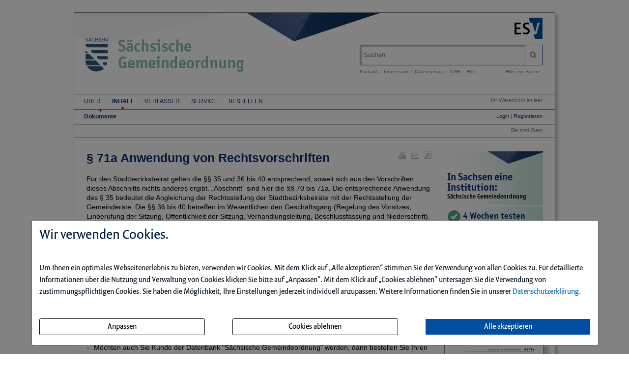

--- FILE ---
content_type: text/html; charset=iso-8859-1
request_url: https://saechsische-gemeindeordnung.de/ce/71a-anwendung-von-rechtsvorschriften/detail.html
body_size: 6506
content:
<!DOCTYPE html>
<html>
<head>
    <meta charset="iso-8859-1">
    <title>&sect; 71a Anwendung von Rechtsvorschriften</title>
    <meta name="viewport" content="width=device-width">
    <meta name="description" content="">
    <meta name="keywords" content="Anwendung, Rechtsvorschriften">
    <meta name="naws_abk" content="gofs">
    <meta name="app_env" content="prod">
                    <link rel="icon" href="/img/gofs/favicon.gif" type="image/gif"/>
        <link rel="stylesheet" type="text/css" href="https://saechsische-gemeindeordnung.de/naws-theme-assets/esv5/css/screen.css">
    <link rel="stylesheet" type="text/css" href="https://saechsische-gemeindeordnung.de/naws-theme-assets/esv5/css/jquery/jquery.ui.all.css">
    <link rel="stylesheet" type="text/css" href="https://saechsische-gemeindeordnung.de/naws-theme-assets/esv5/css/slick/slick.css">
    <link rel="stylesheet" type="text/css" href="https://saechsische-gemeindeordnung.de/css/esv5/gofs.css">
        
    <script src="https://saechsische-gemeindeordnung.de/naws-theme-assets/esv5/js/captchaData.js"></script>
    <script src="/.tmpl/.naws/jquery.min.js"></script>
    <script src="https://saechsische-gemeindeordnung.de/naws-theme-assets/esv5/js/jquery/jquery.tablesorter.min.js"></script>
    <script src="https://saechsische-gemeindeordnung.de/naws-theme-assets/esv5/js/jquery/jquery-ui.js"></script>
        <script src="https://saechsische-gemeindeordnung.de/naws-theme-assets/esv5/js/jquery/jquery.metadata.js"></script>
    <script src="https://saechsische-gemeindeordnung.de/naws-theme-assets/esv5/js/slick/slick.js"></script>
    <script src="https://saechsische-gemeindeordnung.de/naws-theme-assets/esv5/js/marcopolo/jquery.marcopolo.min.js"></script>
    <!-- Matomo -->
<script>
    var _paq = window._paq = window._paq || [];
    /* tracker methods like "setCustomDimension" should be called before "trackPageView" */
    _paq.push(["setExcludedQueryParams", ["_sid"]]);
    _paq.push(['trackPageView']);
    _paq.push(['enableLinkTracking']);
    (function() {
    var u="//stats.esv-digital.de/";
    _paq.push(['setTrackerUrl', u+'matomo.php']);
    _paq.push(['setSiteId', '23']);
    var d=document, g=d.createElement('script'), s=d.getElementsByTagName('script')[0];
    g.async=true; g.src=u+'matomo.js'; s.parentNode.insertBefore(g,s);
})();
</script>
<!-- End Matomo Code -->
</head>
<body class="docid-detail">
<div class="wrapper">
        <div class="inhalt">

                <div>
            <div class="partner-logo"></div>            <div class="esv-header">
                                    <a href="http://www.ESV.info" target="_blank"><img src="/naws-theme-assets/esv5/img/esv-logo.png"/></a>                
            </div>
        </div>
                                
        <div class="product-header">
        <div class="left">
    <div class="product-name" >
        <a href="/inhalt.html">S&auml;chsische <br>Gemeindeordnung</a>
    </div>

</div>            <div class="right">
                <form action="/suche.html" accept-charset="UTF-8">
    <div class="search-bar">
        <div class="search-bar-shadow">
            <input id="search-field" placeholder="Suchen" type="text" value='' name="q" />
        </div>
        <input type="submit" class="search-icon search-icon-image" value="" title="Suchen"/>
    </div>
</form>                                    <ul class="navigation quick-navi">
    <li>
        <a href="https://saechsische-gemeindeordnung.de/kontakt.html">Kontakt</a>    </li>
    <li class="pipe">
        |
    </li>

    <li>
        <a href="https://saechsische-gemeindeordnung.de/impressum.html">Impressum</a>    </li>
    <li class="pipe">
        |
    </li>
    <li>
        <a href="http://datenschutzbestimmungen.esv.info/" target="_blank">Datenschutz</a>    </li>
    <li class="pipe">
        |
    </li>
    <li>
        <a href="http://kundenagb.esv.info/" target="_blank">AGB</a>    </li>
    <li class="pipe">
        |
    </li>
    <li>
        <a href="https://saechsische-gemeindeordnung.de/faq.html">Hilfe</a>    </li>

</ul>                                <span class="help"><a href="/hilfe-zur-suche.html">Hilfe zur Suche</a></span>
            </div>
        </div>

        <div>
            <div class="main-navi">

                <div class="deco-line"></div>

                <div class="right">
                    <div class="warenkorb"><span>    Ihr Warenkorb ist leer
</span></div>
                    <div class="anmelden"><div id="sidelogin">
    <span class="right">
                    <a href="https://saechsische-gemeindeordnung.de/login.html">Login</a> | <a href="https://www.myesv.info" target="_blank">Registrieren</a>            </span>
</div>

<div id="logininfobox">
    <span>Sie sind Gast</span>
</div>
</div>
                    <div class="user-status"></div>
                </div>

                <div class="left">
                    <nav>
                        <div class="navi1"><ul class="navigation">
    <li>
        <a href="/kurzportraet.html#">&Uuml;ber</a>
        <ul>
            <li>
                <a href="/kurzportraet.html">Kurzportr&auml;t</a>
            </li>
        </ul>
    </li>
    <li class="active">
        <a href="/inhalt.html">Inhalt</a>
        <ul>
            <li class="active">
                <a href="/dokumente.html">Dokumente</a>
            </li>
        </ul>
    </li>
    <li>
        <a href="/autoren.html">Verfasser</a>
    </li>
    <li>
        <a href="/faq.html#">Service</a>
        <ul>
            <li>
                <a href="/faq.html">Benutzerhinweise</a>
            </li>
            <li>
                <a href="/subscribe.html">Infodienst</a>
            </li>
        </ul>
    </li>
    <li>
        <a href="/bestellen.html" target="_blank">Bestellen</a>
    </li>
</ul></div>
                        <div class="navi2"><ul class="navigation">
    <li class="active">
        <a href="/dokumente.html">Dokumente</a>
    </li>
</ul></div>
                        <div class="navi3"></div>
                    </nav>
                </div>

                <div class="navi-shadow clearfix"></div>

            </div>
        </div>

        <div class="content-sidebar-wrapper clearfix">

            <div class="right side-bar">
                <section>

    <aside class="sidebar-module-extended-adstart">

        <div class="header">
            <p>In Sachsen eine Institution:</p>
            <h3>S&auml;chsische Gemeindeordnung</h3>
        </div>

        <a href="http://www.saechsische-gemeindeordnung.de/info/catalog?db-test" target="_new">
            <div class="element">
                <div class="icon-test icon">&nbsp;</div>
                <div class="topic-content">
                    <h4>4 Wochen testen</h4>
                    <p>gratis und unverbindlich</p>
                </div>
            </div>
        </a>

        <a href="http://www.saechsische-gemeindeordnung.de/info/" target="_new">
            <div class="element">
                <div class="icon-info icon">&nbsp;</div>
                <div class="topic-content">
                    <h4>Mehr &uuml;ber ...</h4>
                    <p>Was bietet die Datenbank?</p>
                </div>
            </div>
        </a>

        <a href="https://www.esv.info/978-3-503-20924-8" target="_new">
            <div class="element">
                <div class="icon-buy icon">&nbsp;</div>
                <div class="topic-content">
                    <h4>Jetzt bestellen</h4>
                </div>
            </div>
        </a>

        <div class="element">
            <div class="icon-nl icon">&nbsp;</div>
            <div class="topic-content">
                <h4>Infodienst &hellip;</h4>
                <form action="/subscribe.html" class="nl-form">
                    <fieldset class="modul-fieldset">
                        <input type="email" placeholder="Ihre E-Mail-Adresse" name="email" required/>
                        <input class="button" id="submit" type="submit" value="Anmelden"/>
                    </fieldset>
                </form>
            </div>
        </div>

    </aside>
</section>
                                <aside>
        <div class="product-cover">
            
            
            
                        
                                <a href="https://saechsische-gemeindeordnung.de/login.html" title="Login f&uuml;r den Download erforderlich">                <img src="//media.esv.info/thumbnail/ce/120420/200.png"
                     alt="Dokument &sect; 71a Anwendung von Rechtsvorschriften"/>
            </a>                                <br/>
                <a href="https://saechsische-gemeindeordnung.de/login.html" title="Login f&uuml;r den Download erforderlich">                    <span>&#x25BA; Dieses Dokument downloaden</span>
                </a>
                    </div>
    </aside>
<aside class="side-bar-module">
    <header>
        <h1>Sächsische Gemeindeordnung</h1>
    </header>
    <p>
       ist ein Angebot des
    </p>
    <a href="http://esv.info"> <img style="width:150px;margin-top:10px;" alt="Erich Schmidt Verlag GmbH & Co. KG" title="Erich Schmidt Verlag GmbH & Co. KG" src="//www.esv.info/img/logo/esv_logo_gross.gif"/> </a></aside><aside class="side-bar-module">
    <a href="https://www.instagram.com/erich.schmidt.verlag/" target="_blank"><img class="social-media-icon" src="https://saechsische-gemeindeordnung.de/naws-theme-assets/esv5/img/instagram_logo.png" title="Instagram" alt="Instagram" /></a>    <a href="https://www.linkedin.com/company/erich-schmidt-verlag-gmbh-&-co-kg/" target="_blank"><img class="social-media-icon" src="https://saechsische-gemeindeordnung.de/naws-theme-assets/esv5/img/linkedIn_logo.png" title="LinkedIn" alt="LinkedIn" /></a>    <a href="http://www.ESV.info/twitter.html" target="_blank"><img class="social-media-icon" src="https://saechsische-gemeindeordnung.de/naws-theme-assets/esv5/img/x_logo.png" title="X" alt="X" /></a>    <a href="https://www.xing.com/pages/erichschmidtverlaggmbh-co-kg/" target="_blank"><img class="social-media-icon" src="https://saechsische-gemeindeordnung.de/naws-theme-assets/esv5/img/xing_logo.png" title="Xing" alt="Xing" /></a>    <a href="https://www.youtube.com/channel/UCfv3bFK7S0EF4_6jrO0wy6w" target="_blank"><img class="social-media-icon" src="https://saechsische-gemeindeordnung.de/naws-theme-assets/esv5/img/youtube_logo.png" title="YouTube" alt="YouTube" /></a></aside>
            </div>

            <div class="left content">
                
    <ul class="detail-toolbar">
    <li>
        <a href="https://saechsische-gemeindeordnung.de/kontakt.html" rel="nofollow">            <img src="/naws-theme-assets/esv5/img/detail_kontakt.gif" alt="Schreiben Sie uns!" title="Schreiben Sie uns!" />
        </a>    </li>
    <li>
        <a href="https://saechsische-gemeindeordnung.de/_lp/L2NlLzcxYS1hbndlbmR1bmctdm9uLXJlY2h0c3ZvcnNjaHJpZnRlbi9kZXRhaWwuaHRtbA/empfehlen.html" rel="nofollow">            <img src="/naws-theme-assets/esv5/img/detail_empfehlen.gif" alt="Seite empfehlen" title="Seite empfehlen"/>
        </a>    </li>
    <li>
        <a href="https://saechsische-gemeindeordnung.de/_print/1/ce/71a-anwendung-von-rechtsvorschriften/detail.html" target="_blank" rel="nofollow">            <img src="/naws-theme-assets/esv5/img/detail_print.gif"  alt="Druckansicht" title="Druckansicht" />
        </a>    </li>
    </ul>

<h1
    >&sect; 71a Anwendung von Rechtsvorschriften
</h1>







<p class="detail">
    F&uuml;r den Stadtbezirksbeirat gelten die &sect;&sect; 35 und 36 bis 40 entsprechend, soweit sich aus den Vorschriften dieses Abschnitts nichts anderes ergibt. &bdquo;Abschnitt&ldquo; sind hier die &sect;&sect; 70 bis 71a. Die entsprechende Anwendung des &sect; 35 bedeutet die Angleichung der Rechtsstellung der Stadtbezirksbeir&auml;te mit der Rechtsstellung der Gemeinder&auml;te. Die &sect;&sect; 36 bis 40 betreffen im Wesentlichen den Gesch&auml;ftsgang (Regelung des Vorsitzes, Einberufung der Sitzung, &Ouml;ffentlichkeit der Sitzung, Verhandlungsleitung, Beschlussfassung und Niederschrift). Die Hauptsatzung kann Weiteres bestimmen.
  </p>

    
    <span class="supply-number">Lieferung: 02/24</span>




<section class="smartlink">
    <header>
        <strong>Zitieren Sie diesen Artikel</strong>
    </header>
    <div>mit Smartlink: <a href="/gofs_g_0071a" rel="nofollow">https://saechsische-gemeindeordnung.de/gofs_g_0071a</a></div>
</section>






	                                        <br/>
    <section>
        <header>
            <h2>Ihr Zugang zur Datenbank &quot;Sächsische Gemeindeordnung&quot;</h2>
        </header>
        <ul class="esv-list">
            <li>Sie sind bereits Kunde der Datenbank <span class="siteTitle">&quot;Sächsische Gemeindeordnung&quot;</span> dann melden Sie sich bitte im <strong><a href="https://saechsische-gemeindeordnung.de/login.html">Kundenlogin</a></strong> an.</li>
            <li>M&ouml;chten auch Sie Kunde der Datenbank <span class="siteTitle">&quot;Sächsische Gemeindeordnung&quot;</span> werden, dann bestellen Sie Ihren <strong><a href="https://saechsische-gemeindeordnung.de/bestellen.html">Zugang</a></strong> noch heute.</li>
                    </ul>
    </section>
                
<section>
    <a name="kaufen"></a>
    <header><h2>Dieses Dokument einzeln kaufen</h2></header>
    <div>
        <ul class="esv-list">
            <li>schnell informieren: downloaden und lesen</li>
            <li>auf Wissen vertrauen: gepr&uuml;fte Fachinformation als PDF</li>
            <li>bequem zahlen: Zahlung gegen Rechnung, durch Bankeinzug oder per Kreditkarte</li>
        </ul>
    </div>

    <div class="to-cart">
        <form action="/warenkorb.html" method="post" class="form" >
            <button class="esv-button-cart" type="submit">In den Warenkorb</button>
            <input type="hidden" name="action" value="add" />
            <input type="hidden" name="identifier" value="Esv_Shopping_Article_DteKommentar-120420" />
            <input type="hidden" name="_lp" value="L2NlLzcxYS1hbndlbmR1bmctdm9uLXJlY2h0c3ZvcnNjaHJpZnRlbi9kZXRhaWwuaHRtbA==" />
        </form>
        <div class="to-cart-info">
            <span>PDF | 2 Seiten</span>
            <br/>
            <span class="price">&euro;&nbsp;5,56<sup>*</sup></span>
            <br/>
            <span class="mwst"><sup>* </sup> inkl. gesetzlicher MwSt.</span>
        </div>
    </div>
</section>

    
                <div class="clearfix"></div>
            </div>

            <div class="footer-links">
                <ul class="navigation footer-navi">
    <li>
        <a href="https://saechsische-gemeindeordnung.de/kontakt.html">Kontakt</a>    </li>
    <li class="pipe">
        |
    </li>

    <li>
        <a href="https://saechsische-gemeindeordnung.de/impressum.html">Impressum</a>    </li>
    <li class="pipe">
        |
    </li>
    <li>
        <a href="https://datenschutzbestimmungen.esv.info/?domain=saechsische-gemeindeordnung.de" target="_blank">Datenschutz</a>    </li>
    <li class="pipe">
        |
    </li>
    <li>
        <a class="show-cookie-settings" href="javascript: ">Cookie-Einstellung</a>
    </li>
    <li class="pipe">
        |
    </li>
    <li>
        <a href="http://kundenagb.esv.info" target="_blank">AGB</a>    </li>
    <li class="pipe">
        |
    </li>
    <li>
        <a href="https://saechsische-gemeindeordnung.de/faq.html">Hilfe</a>    </li>
</ul>
            </div>

            <div class="page-footer">
                <footer>
    <p>
        Die Nutzung f&uuml;r das Text und Data Mining ist ausschlie&szlig;lich dem Erich Schmidt Verlag GmbH &amp; Co. KG vorbehalten. Der Verlag untersagt eine Vervielf&auml;ltigung gem&auml;&szlig; &sect;44b UrhG ausdr&uuml;cklich.
        <br>
        The use for text and data mining is reserved exclusively for Erich Schmidt Verlag GmbH &amp; Co. KG. The publisher expressly prohibits reproduction in accordance with Section 44b of the Copy Right Act.
    </p>
</footer>
                                <footer>
    &copy;&nbsp;2026&nbsp;Erich&nbsp;Schmidt&nbsp;Verlag&nbsp;GmbH&nbsp;&&nbsp;Co.&nbsp;KG, Genthiner&nbsp;Stra&szlig;e&nbsp;30&nbsp;G, 10785&nbsp;Berlin
    <br>
    Telefon:&nbsp;+49&nbsp;30&nbsp;25&nbsp;00&nbsp;85-0, Telefax:&nbsp;+49&nbsp;30&nbsp;25&nbsp;00&nbsp;85-305 E-&nbsp;Mail:&nbsp;ESV@ESVmedien.de
</footer>                            </div>
        </div>
    </div>

    <div class="navigation under-footer-links">
                                <span>
        <a href="https://esv.info" target="_blank" title="Erich Schmidt Verlag">Erich Schmidt Verlag</a>
    </span>
    

    </div>

</div>



<script type="text/javascript" src="https://saechsische-gemeindeordnung.de/naws-theme-assets/esv5/js/init.js"></script>
<script type="text/javascript" src="https://saechsische-gemeindeordnung.de/js/esv5/init.js"></script>
    <script type="text/javascript" src=""></script>
    <link rel="stylesheet" type="text/css" href="/.tmpl/.naws/cookie-banner.css">
    <script src="/.tmpl/.naws/bootstrap.min.js"></script>
    <script src="/.tmpl/.naws/jQueryCookie.js"></script>
    
    <script>
        window.addEventListener("load", function () {
            let cookieBannerModal = $('#cookieBannerModal')

            if (!$.cookie('tracking')) {
                cookieBannerModal.modal({
                    show: true,
                    backdrop: 'static',
                    keyboard: false
                })
            } else {
                let trackingSettings = parseInt($.cookie('tracking'))
                if (trackingSettings === 1) {
                    $('#statistic').get(0).checked = true
                }
                if (trackingSettings === 2) {
                    $('#comfort').get(0).checked = true
                }
                if (trackingSettings === 3) {
                    $('#comfort').get(0).checked = true
                    $('#statistic').get(0).checked = true
                }
            }

            $('.datenschutzbestimmung-link').attr('href', 'https://datenschutzbestimmungen.esv.info/?domain=' + location.host)

            $('.show-cookie-settings').on('click', () => {
                cookieBannerModal.modal({
                    show: true
                })
            })

            $('.go-to-first-screen').on('click', () => {
                $('.first-screen').show()
                $('.second-screen').hide()
            })

            $('.go-to-second-screen').on('click', () => {
                $('.first-screen').hide()
                $('.second-screen').show()
            })

            $('#select_bare_minimum').on('click', () => {
                selectBareMinimum(afterSelect)
            })

            $('#save_selected').on('click', () => {
                if ($('#comfort').get(0).checked === true && $('#statistic').get(0).checked === true) {
                    selectAll(afterSelect)
                } else if ($('#comfort').get(0).checked === true) {
                    selectComfortChoice(afterSelect)
                } else if ($('#statistic').get(0).checked === true) {
                    selectStatisticChoice(afterSelect)
                } else {
                    selectBareMinimum(afterSelect)
                }
            })

            $('#select_all_and_save').on('click', () => {
                selectAll(afterSelect)
            })

            $('#delete_cookie_settings').on('click', () => {
                $.removeCookie('tracking')
                location.reload()
            })

            function afterSelect() {
                location.reload()
            }

            function selectBareMinimum(f) {
                $.ajax({
                    url: "/cookies.php",
                    context: document.body
                }).done(f)
            }

            function selectAll(f) {
                $.ajax({
                    url: "/cookies.php?enable-statistic&enable-comfort",
                    context: document.body
                }).done(f)
            }

            function selectComfortChoice(f) {
                $.ajax({
                    url: "/cookies.php?enable-comfort",
                    context: document.body
                }).done(f)
            }

            function selectStatisticChoice(f) {
                $.ajax({
                    url: "/cookies.php?enable-statistic",
                    context: document.body
                }).done(f)
            }
        })
    </script>
    

    <div class="modal fade" id="cookieBannerModal" tabindex="-1" role="dialog" aria-labelledby="cookieBannerModalLabel"
         aria-hidden="true">
        <div class="modal-dialog" role="document">
            <div class="modal-content first-screen">
                <div class="modal-header">
                    <h1 class="cookie-head">Wir verwenden Cookies.</h1>
                </div>
                <div class="modal-body">
                    <p class="cookie-large">
                        Um Ihnen ein optimales Webseitenerlebnis zu bieten, verwenden wir Cookies.
                        Mit dem Klick auf &bdquo;Alle akzeptieren&ldquo; stimmen Sie der Verwendung von allen Cookies zu.
                        F&uuml;r detaillierte Informationen &uuml;ber die Nutzung und Verwaltung von Cookies klicken
                        Sie bitte auf &bdquo;Anpassen&ldquo;. Mit dem Klick auf &bdquo;Cookies ablehnen&ldquo; untersagen Sie die Verwendung
                        von zustimmungspflichtigen Cookies. Sie haben die M&ouml;glichkeit, Ihre Einstellungen jederzeit
                        individuell anzupassen. Weitere Informationen finden Sie in unserer
                        <a target="_blank" class="datenschutzbestimmung-link" href="https://datenschutzbestimmungen.esv.info">Datenschutzerkl&auml;rung</a>.
                    </p>
                    <br/>
                    <div style="display: flex; justify-content: space-between; flex-flow: row wrap; margin-bottom: 20px;">
                        <a class="btn btn-custom-cookie go-to-second-screen">
                            <span class="px-1">Anpassen</span>
                        </a>
                        <a class="btn btn-custom-cookie" id="select_bare_minimum"
                           data-dismiss="modal">
                            <span class="px-1">Cookies ablehnen</span>
                        </a>
                        <a class="btn btn-primary" id="select_all_and_save"
                           data-dismiss="modal">
                            <span class="px-1">Alle akzeptieren</span>
                        </a>
                    </div>
                </div>
            </div>
            <div class="modal-content second-screen" style="display: none;">
                <div class="modal-header">
                    <h1 class="cookie-head">Cookie-Einstellungen individuell konfigurieren</h1>
                </div>
                <div class="modal-body">
                    <p class="cookie-large">
                        Bitte w&auml;hlen Sie aus folgenden Optionen:
                    </p>
                    <div class="cookie-small">
                        <div class="optionGroup">
                            <input type="checkbox" id="statistic" style="margin-right: 10px;">
                            <label for="statistic">
                                <strong>Statistik-Cookies</strong> unterst&uuml;tzen uns bei der Analyse und Optimierung unserer Verlagsangebote. Sie werden anonymisiert
                                aktiviert und geschrieben, beispielsweise durch unseren Anzeigenserver oder AWStats.
                                Externe Analysetools wie Google-Analytics speichern Ihre Daten in den USA. Derzeit besteht zwischen
                                der EU und den USA ein Angemessenheitsbeschluss. Dieser best&auml;tigt f&uuml;r im Anwendungsbereich des
                                EU-U.S. Data Privacy Framework zertifizierte Organisationen, dass die USA ein angemessenes
                                Schutzniveau f&uuml;r personenbezogene Daten gew&auml;hrleisten.
                            </label>
                        </div>
                        <br>
                        <div class="optionGroup">
                            <input type="checkbox" id="comfort" style="margin-right: 10px;">
                            <label for="comfort">
                                <strong>Komfort-Cookies</strong> umfassen bei uns z.B. die reibungslose Einbindung von
                                Session IDs oder externen Service-Anwendungen f&uuml;r unsere Besucherinnen und Besucher
                                (z.B. Maps, Social Media, Video-Player, Stellenmarkt).
                            </label>
                        </div>
                        <br>
                        <div class="optionGroup">
                            <input type="checkbox" disabled checked style="margin-right: 10px; margin-top: 20px;">
                            <label>
                                <strong>Notwendige Cookies</strong> stellen sicher, dass Ihre Sitzung technisch
                                (z.B. &uuml;ber den ESV-Sitzungs-Cookie) und rechtlich einwandfrei
                                (z.B. durch die Speicherung dieser Ihrer Cookie-Konfiguration) abl&auml;uft.
                                <strong>Ihr Einverst&auml;ndnis wird schon vorausgesetzt.</strong>
                            </label>
                        </div>
                        <br>
                        <button type="button" class="btn btn-primary mt-3" id="save_selected" data-dismiss="modal">
                            
                            <span class="px-1">Ihre Auswahl speichern und zustimmen</span>
                            
                        </button>
                    </div>
                </div>
                <div class="modal-footer">
                    <a class="cookie-small go-to-first-screen">zur&uuml;ck</a>
                </div>
            </div>
        </div>
    </div></body>
</html>

--- FILE ---
content_type: text/css
request_url: https://saechsische-gemeindeordnung.de/css/esv5/gofs.css
body_size: 3532
content:
/* line 14, ../../sass/esv5/gh.scss */
.adzone-rectangle-hint {
  display: none !important; }

/* line 18, ../../sass/esv5/gh.scss */
.inhalt {
  background-image: url('/img/gofs/hintergrund.png?1579772596') !important;
  background-repeat: no-repeat;
  background-position: 0 top; }

/* line 24, ../../sass/esv5/gh.scss */
.product-name {
  font-family: "officina";
  color: #88c0a7;
  font-size: 34px;
  height: auto;
  line-height: 1em;
  margin: 0 0 0 2em;
  max-width: 430px !important; }

.product-name a {
  color: #88c0a7;
}

.product-name a:hover {
  color: #88c0a7;
}

/* line 34, ../../sass/esv5/gh.scss */
.product-name {
  font-family: "officina"; }

/* line 38, ../../sass/esv5/gh.scss */
.product-header .left {
  float: left;
  margin: -12px 0 0 21px;
  max-width: 380px;
  width: 100%; }

/* line 49, ../../sass/esv5/gh.scss */
.sidebar-module-extended-adstart .header h3 {
  font-family: "officina";
  font-weight: normal;
  color: #000000;
  font-size: 13px;
  line-height: 15px;
  padding: 0;
  margin: 0; }
/* line 59, ../../sass/esv5/gh.scss */
.sidebar-module-extended-adstart .header p {
  font-family: "officina";
  font-weight: normal;
  color: #082d76;
  font-size: 21px;
  line-height: 21px;
  padding: 3px 0 0 0;
  margin: 0; }
/* line 70, ../../sass/esv5/gh.scss */
.sidebar-module-extended-adstart .topic-content {
  font-family: "officina"; }
  /* line 72, ../../sass/esv5/gh.scss */
  .sidebar-module-extended-adstart .topic-content p {
    font-family: "officina" !important; }

/* line 7, ../../sass/esv5/_custom-colors.scss */
a,
.content a {
  color: #082d76; }

/* line 18, ../../sass/esv5/_custom-colors.scss */
.deco-line {
  display: none; }

/* line 22, ../../sass/esv5/_custom-colors.scss */
.navi-shadow {
  box-shadow: none;
  height: 0;
  margin-bottom: 25px;
  margin-top: 3px;
  width: 100%; }

/* line 30, ../../sass/esv5/_custom-colors.scss */
.footer-links .navigation li a:hover {
  color: #082d76 !important;
  font-weight: normal; }

/* line 35, ../../sass/esv5/_custom-colors.scss */
.navigation li ul .active a {
  color: #082d76;
  font-weight: normal; }

/* line 40, ../../sass/esv5/_custom-colors.scss */
.navigation li ul li a:hover {
  color: #082d76;
  font-weight: normal; }

/* line 46, ../../sass/esv5/_custom-colors.scss */
.navi1 .navigation > li > a:hover,
.navi2 .navigation > li > a:hover,
.navi3 .navigation > li > a:hover {
  color: #88c0a7; }

/* line 52, ../../sass/esv5/_custom-colors.scss */
.quick-navi a,
.help a,
.navigation li ul li a {
  color: gray; }

/* line 59, ../../sass/esv5/_custom-colors.scss */
.quick-navi a:hover,
.help a:hover,
.footer-links ul li a:hover,
.esv-list a {
  color: #082d76; }

/* line 68, ../../sass/esv5/_custom-colors.scss */
.navigation > li.active {
  background-image: url("/naws-theme-assets/esv5/img/dreieck-rot-oben.png"); }

/* line 72, ../../sass/esv5/_custom-colors.scss */
.navi2 .navigation > li.active {
  background-image: url("/naws-theme-assets/esv5/img/dreieck-rot-unten.png");
  font-weight: bold; }

/* line 77, ../../sass/esv5/_custom-colors.scss */
.navi3 .navigation > li.active {
  background-image: url("/naws-theme-assets/esv5/img/dreieck-rot-unten.png"); }

/* line 83, ../../sass/esv5/_custom-colors.scss */
.navigation li .active a {
  color: grey !important; }
  /* line 85, ../../sass/esv5/_custom-colors.scss */
  .navigation li .active a:hover {
    color: #082d76 !important; }
/* line 90, ../../sass/esv5/_custom-colors.scss */
.navigation li .active ul li,
.navigation li .active ul li span {
  border-bottom: none;
  font-size: 11px;
  display: block;
  margin-left: 5px;
  color: grey;
  cursor: default; }

/* line 104, ../../sass/esv5/_custom-colors.scss */
.paginator .paginator-current-element {
  color: #082d76 !important; }

/* line 109, ../../sass/esv5/_custom-colors.scss */
.paginator .enabled a {
  color: #082d76 !important; }

/* line 116, ../../sass/esv5/_custom-colors.scss */
.product-cover span {
  color: #082d76; }

/* line 122, ../../sass/esv5/_custom-colors.scss */
.side-bar-module h1,
.sidebar-module h1,
.sidebar-module a,
.side-bar-module a {
  color: #082d76; }

/* line 129, ../../sass/esv5/_custom-colors.scss */
.side-bar-module h1,
.sidebar-module h1 {
  letter-spacing: 0.05em; }

/* line 135, ../../sass/esv5/_custom-colors.scss */
.sidebar-module input[type=email]:focus, .side-bar-module input[type=email]:focus {
  outline: 0;
  border: 1px solid #082d76 !important; }

/* line 144, ../../sass/esv5/_custom-colors.scss */
.sidebar-module a img,
.side-bar-module a img {
  border: none !important; }

/* line 150, ../../sass/esv5/_custom-colors.scss */
.sidebar-module a,
.side-bar-module a {
  color: #082d76; }
  /* line 154, ../../sass/esv5/_custom-colors.scss */
  .sidebar-module a:hover,
  .side-bar-module a:hover {
    color: #c40125; }

/* line 159, ../../sass/esv5/_custom-colors.scss */
.current {
  list-style-image: url("/naws-theme-assets/esv5/img/dreieck-rechts-rot.png"); }

/* line 164, ../../sass/esv5/_custom-colors.scss */
.esv-list li a {
  color: #082d76; }
  /* line 166, ../../sass/esv5/_custom-colors.scss */
  .esv-list li a:hover {
    color: #c40125; }

/* line 171, ../../sass/esv5/_custom-colors.scss */
ul.authors li.author:after {
  content: ", "; }

/* line 176, ../../sass/esv5/_custom-colors.scss */
.authors a {
  color: #082d76 !important; }
  /* line 178, ../../sass/esv5/_custom-colors.scss */
  .authors a:hover {
    color: #c40125 !important; }

/* line 183, ../../sass/esv5/_custom-colors.scss */
.author .vorname:after {
  content: " "; }

/* line 190, ../../sass/esv5/_custom-colors.scss */
h1 {
  font-size: 200%; }

/* line 200, ../../sass/esv5/_custom-colors.scss */
.innercontent-text-markup > strong:after {
  content: " "; }

/* line 206, ../../sass/esv5/_custom-colors.scss */
h1,
.news-list a {
  color: #082d76; }

/* line 211, ../../sass/esv5/_custom-colors.scss */
h1 .untertitel:before,
h2 .untertitel:before {
  content: ": "; }

/* line 216, ../../sass/esv5/_custom-colors.scss */
h2 .kennung:after,
h3 .kennung:after {
  content: " "; }

/* line 226, ../../sass/esv5/_custom-colors.scss */
.search-bar input,
.side-bar-module input, .sidebar-module input {
  color: #082d76; }

/* line 232, ../../sass/esv5/_custom-colors.scss */
.search-bar {
  border: 1px solid #082d76; }

/* line 240, ../../sass/esv5/_custom-colors.scss */
.ticker-news-slider {
  margin-top: -1.2em; }

/* line 244, ../../sass/esv5/_custom-colors.scss */
.slick-slider {
  max-width: 100%; }

/* line 248, ../../sass/esv5/_custom-colors.scss */
.slick-track h1 a,
.slick-track p a {
  color: white; }

/* line 253, ../../sass/esv5/_custom-colors.scss */
.ticker-news-slider p {
  width: 98%;
  color: white; }

/* line 259, ../../sass/esv5/_custom-colors.scss */
.ticker-news-slider h1,
.ticker-news-slider p {
  background-color: rgba(0, 0, 0, 0.35); }

/* line 266, ../../sass/esv5/_custom-colors.scss */
.date {
  color: silver; }

/* line 271, ../../sass/esv5/_custom-colors.scss */
.warenkorb a:hover, .anmelden a:hover, .user-status a:hover {
  color: #c40125; }

/* line 278, ../../sass/esv5/_custom-colors.scss */
.form input, .form textarea {
  color: #082d76; }

/* line 284, ../../sass/esv5/_custom-colors.scss */
.form input:focus, .form textarea:focus {
  outline: none;
  border-color: #082d76;
  color: #082d76; }

/* line 291, ../../sass/esv5/_custom-colors.scss */
.esv-button-cart,
.esv-button-modul,
.esv-button-anmelden,
.esv-button-contact,
.esv-button-advise,
.esv-button-Optin {
  background: none;
  background-color: #082d76;
  color: white; }
  /* line 300, ../../sass/esv5/_custom-colors.scss */
  .esv-button-cart:hover,
  .esv-button-modul:hover,
  .esv-button-anmelden:hover,
  .esv-button-contact:hover,
  .esv-button-advise:hover,
  .esv-button-Optin:hover {
    background: none;
    background-color: #c40125;
    color: white; }

/* line 308, ../../sass/esv5/_custom-colors.scss */
.search-icon:hover {
  background-image: url(/naws-theme-assets/esv5/img/search-icon-hover.png); }

/* line 313, ../../sass/esv5/_custom-colors.scss */
.hitfieldcontent em {
  border-bottom: 1px solid #082d76; }

/* line 317, ../../sass/esv5/_custom-colors.scss */
.authors-ebook {
  line-height: 1em; }

/* ------------------ JQuery accordion  -------------------*/
/* line 325, ../../sass/esv5/_custom-colors.scss */
.ui-state-default, .ui-widget-content .ui-state-default, .ui-widget-header .ui-state-default {
  background: none; }

/* line 329, ../../sass/esv5/_custom-colors.scss */
.ui-state-active, .ui-widget-content .ui-state-active, .ui-widget-header .ui-state-active, .ui-accordion-content {
  border: 1px solid #082d76; }

/* line 333, ../../sass/esv5/_custom-colors.scss */
.ui-accordion-header .list-header {
  padding: 0;
  font-size: 13px;
  color: gray; }

/* line 340, ../../sass/esv5/_custom-colors.scss */
.ui-accordion-header-active .list-header-left {
  color: #082d76; }

/* line 344, ../../sass/esv5/_custom-colors.scss */
.ui-accordion-content .overline {
  border: none; }

/* line 349, ../../sass/esv5/_custom-colors.scss */
.under-footer-links a:hover {
  text-decoration: underline;
  color: #88c0a7; }

/* line 1, ../../sass/esv5/_custom-styles.scss */
.docid-dokumente .content ul li,
.docid-vorschriften .content ul li,
.docid-inhalt .content .ticker-dokumente li {
  margin-top: 10px;
  margin-bottom: 10px; }

/* line 8, ../../sass/esv5/_custom-styles.scss */
.docid-dokumente .content .element-list ul li:last-child,
.docid-vorschriften .content .element-list ul li:last-child {
  margin-bottom: -10px; }

/** Uebersicht der Dokumente (LBW) **/
/* line 15, ../../sass/esv5/_custom-styles.scss */
.overview-navigation {
  margin-bottom: 30px; }

/* line 19, ../../sass/esv5/_custom-styles.scss */
.backlink {
  clear: both;
  margin-bottom: 30px; }

/***************************************************************
*
* Konfiguration fuer Seitenanzeige eJournals
*
****************************************************************/
/* line 10, ../../naws-theme-assets/esv5/sass/_sidebar-module.scss */
.side-bar-module, .sidebar-module {
  /* Kontainer fuer Module */
  font-size: 90%;
  height: auto;
  border: 1px solid #B4B4B5;
  width: 100%;
  max-width: 180px;
  display: inline-block;
  margin: 0 10px 25px 0;
  padding: 0 10px 10px 10px;
  text-align: center; }
  /* line 21, ../../naws-theme-assets/esv5/sass/_sidebar-module.scss */
  .side-bar-module h1, .sidebar-module h1 {
    /* Ueberschrift im Modul */
    font-size: 11px;
    text-align: left;
    color: #082d76;
    border-bottom: 1px dotted #B4B4B5;
    line-height: 1.8em;
    margin-bottom: 0 !important; }
  /* line 30, ../../naws-theme-assets/esv5/sass/_sidebar-module.scss */
  .side-bar-module h4, .sidebar-module h4 {
    /* Ueberschrift im Modul */
    font-size: 11px;
    text-align: left;
    color: #B4B4B5; }
  /* line 36, ../../naws-theme-assets/esv5/sass/_sidebar-module.scss */
  .side-bar-module p, .sidebar-module p {
    /* Absatz im Modul */
    text-align: left;
    font-size: 11px;
    margin: 5px 0 5px 0; }
  /* line 42, ../../naws-theme-assets/esv5/sass/_sidebar-module.scss */
  .side-bar-module a, .sidebar-module a {
    color: #082d76; }
  /* line 46, ../../naws-theme-assets/esv5/sass/_sidebar-module.scss */
  .side-bar-module input, .sidebar-module input {
    box-shadow: inset 2px 2px 3px 1px #B4B4B5;
    border: 1px solid #B4B4B5;
    text-indent: 5px;
    height: 25px;
    color: #082d76;
    width: 100%;
    display: block;
    line-height: 1.2em;
    font-size: 13px;
    padding: 0;
    margin: 5px 0 5px 0; }
  /* line 60, ../../naws-theme-assets/esv5/sass/_sidebar-module.scss */
  .side-bar-module .delimiter-date-submit, .sidebar-module .delimiter-date-submit {
    float: left;
    margin-top: 10px; }
  /* line 65, ../../naws-theme-assets/esv5/sass/_sidebar-module.scss */
  .side-bar-module .clear-filters, .sidebar-module .clear-filters {
    display: inline-block;
    font-size: larger;
    margin-top: 20px; }

/* line 72, ../../naws-theme-assets/esv5/sass/_sidebar-module.scss */
.modul-fieldset {
  padding: 0;
  border: none; }
  /* line 75, ../../naws-theme-assets/esv5/sass/_sidebar-module.scss */
  .modul-fieldset legend {
    color: #c40125;
    text-align: left;
    margin-bottom: 5px; }

/* line 82, ../../naws-theme-assets/esv5/sass/_sidebar-module.scss */
.side-bar-module input:focus, .sidebar-module input:focus {
  /* z.B. fuer Newsletter */
  border: 1px solid #082d76; }

/* Da Anzeigen in ESV3 im Redaktionellen Teil angezeigt wurden,
 * mussten Anzeigen mit dem Zusatz "Anzeigen" gekennzeichnet werden.
 * Dies wurde im Adserver vorgenommen.
 * Im ESV5 Template uebernimmt diese Auszeichnung das Seitenmodul und ist daher nicht mehr notwendig.
 */
/* line 92, ../../naws-theme-assets/esv5/sass/_sidebar-module.scss */
.adzone-rectangle-hint {
  display: none; }

/* line 97, ../../naws-theme-assets/esv5/sass/_sidebar-module.scss */
.sidebar-module-adstart .text {
  display: block;
  float: left;
  width: 66%;
  line-height: 1.8em;
  padding-top: 10px;
  text-align: left; }
/* line 105, ../../naws-theme-assets/esv5/sass/_sidebar-module.scss */
.sidebar-module-adstart .price {
  display: block;
  font-weight: bold;
  font-size: 1.45em;
  margin-left: 66%;
  padding: 15px 0; }
/* line 112, ../../naws-theme-assets/esv5/sass/_sidebar-module.scss */
.sidebar-module-adstart .type {
  float: right;
  margin-top: -20px;
  position: relative;
  top: 31px; }

/* line 120, ../../naws-theme-assets/esv5/sass/_sidebar-module.scss */
.sidebar-module-extended-adstart {
  height: auto;
  border: none;
  width: 100%;
  display: inline-block;
  margin: 0 10px 25px 0;
  padding: 0;
  text-align: left; }
  /* line 130, ../../naws-theme-assets/esv5/sass/_sidebar-module.scss */
  .sidebar-module-extended-adstart .title {
    color: #082d76; }
  /* line 134, ../../naws-theme-assets/esv5/sass/_sidebar-module.scss */
  .sidebar-module-extended-adstart .subtitle {
    color: #c40125; }
  /* line 138, ../../naws-theme-assets/esv5/sass/_sidebar-module.scss */
  .sidebar-module-extended-adstart .header {
    padding: 40px 5px 10px 6px;
    border-bottom: 1px solid #ffffff;
    border-right: 1px solid #ffffff;
    width: 100%;
    background-image: url("/img/gofs/adstart/adstart-bgr-top.png");
    background-repeat: no-repeat;
    background-position: 0 0;
    overflow: auto; }
  /* line 149, ../../naws-theme-assets/esv5/sass/_sidebar-module.scss */
  .sidebar-module-extended-adstart .element {
    font-family: "officina";
    color: #082d76;
    padding: 8px 0 5px 0;
    border-top: 1px solid #ffffff;
    border-bottom: 1px solid #ffffff;
    border-left: 1px solid #ffffff;
    width: 100%;
    background-image: url("/img/gofs/adstart//adstart-bgr.png");
    background-repeat: no-repeat;
    background-position: 0 0;
    overflow: auto; }
  /* line 163, ../../naws-theme-assets/esv5/sass/_sidebar-module.scss */
  .sidebar-module-extended-adstart .element a:hover {
    border: 1px dotted #082d76; }
  /* line 167, ../../naws-theme-assets/esv5/sass/_sidebar-module.scss */
  .sidebar-module-extended-adstart .icon {
    clear: left;
    float: left;
    padding-left: 6px;
    margin-left: 6px; }
  /* line 174, ../../naws-theme-assets/esv5/sass/_sidebar-module.scss */
  .sidebar-module-extended-adstart .icon-test {
    background-image: url("/img/gofs/adstart//icon_test.png");
    background-repeat: no-repeat;
    height: 26px;
    width: 25px; }
  /* line 181, ../../naws-theme-assets/esv5/sass/_sidebar-module.scss */
  .sidebar-module-extended-adstart .icon-info {
    background-image: url("/img/gofs/adstart//icon_info.png");
    background-repeat: no-repeat;
    height: 40px;
    width: 25px;
    padding-bottom: 0px; }
  /* line 189, ../../naws-theme-assets/esv5/sass/_sidebar-module.scss */
  .sidebar-module-extended-adstart .icon-buy {
    background-image: url("/img/gofs/adstart//icon_buy.png");
    background-repeat: no-repeat;
    height: 26px;
    width: 25px; }
  /* line 196, ../../naws-theme-assets/esv5/sass/_sidebar-module.scss */
  .sidebar-module-extended-adstart .icon-nl {
    background-image: url("/img/gofs/adstart//icon_nl.png");
    background-repeat: no-repeat;
    height: 26px;
    width: 25px; }
  /* line 203, ../../naws-theme-assets/esv5/sass/_sidebar-module.scss */
  .sidebar-module-extended-adstart .icon-plus {
    background-image: url("/img/gofs/adstart//icon_plus.png");
    background-repeat: no-repeat;
    height: 26px;
    width: 25px; }
  /* line 210, ../../naws-theme-assets/esv5/sass/_sidebar-module.scss */
  .sidebar-module-extended-adstart .topic-content {
    padding: 2px 5px 0 36px; }
    /* line 213, ../../naws-theme-assets/esv5/sass/_sidebar-module.scss */
    .sidebar-module-extended-adstart .topic-content h4 {
      color: #082d76;
      font-family: "officina";
      font-weight: normal;
      font-size: 18px;
      line-height: 20px;
      padding: 0;
      margin: 0; }
    /* line 223, ../../naws-theme-assets/esv5/sass/_sidebar-module.scss */
    .sidebar-module-extended-adstart .topic-content p {
      color: #000000;
      font-family: "officina";
      font-size: 13px;
      line-height: 15px;
      padding: 0;
      margin: 0; }
    /* line 232, ../../naws-theme-assets/esv5/sass/_sidebar-module.scss */
    .sidebar-module-extended-adstart .topic-content .nl-form {
      padding: 8px 15px 0 0;
      overflow: auto; }
      /* line 236, ../../naws-theme-assets/esv5/sass/_sidebar-module.scss */
      .sidebar-module-extended-adstart .topic-content .nl-form input {
        width: 100%;
        height: 20px;
        box-shadow: 1px 2px 2px 0 #B4B4B5 inset;
        border: 1px solid #b4b4b5;
        text-indent: 5px; }
      /* line 244, ../../naws-theme-assets/esv5/sass/_sidebar-module.scss */
      .sidebar-module-extended-adstart .topic-content .nl-form .button {
        box-shadow: none !important;
        background-color: transparent;
        border: 1px solid transparent;
        background-image: url(/naws-theme-assets/esv5/img/adstart/transparent.png);
        color: #082d76;
        font-family: "officina";
        font-weight: normal;
        text-decoration: none;
        height: 20px;
        padding: 0;
        float: right;
        width: 80px;
        margin: 3px -5px 10px auto; }
      /* line 260, ../../naws-theme-assets/esv5/sass/_sidebar-module.scss */
      .sidebar-module-extended-adstart .topic-content .nl-form .button:hover {
        border: 1px dotted #082d76;
        cursor: pointer; }

/* line 271, ../../naws-theme-assets/esv5/sass/_sidebar-module.scss */
.afterglow {
  position: relative;
  width: 180px;
  height: 150px; }
  /* line 276, ../../naws-theme-assets/esv5/sass/_sidebar-module.scss */
  .afterglow button[name="play"] {
    position: absolute;
    width: 40px;
    height: 40px;
    background: #B4B4B5;
    border: none;
    border-radius: 100%;
    margin: auto;
    cursor: pointer;
    margin-top: -50%;
    top: 0%;
    left: 0%;
    right: 0%;
    margin-bottom: 30%; }
  /* line 292, ../../naws-theme-assets/esv5/sass/_sidebar-module.scss */
  .afterglow button[name="play"]::after {
    content: '';
    display: inline-block;
    position: relative;
    top: 1px;
    left: 2px;
    border-style: solid;
    border-width: 10px 0 10px 20px;
    border-color: transparent transparent transparent white; }


--- FILE ---
content_type: application/javascript
request_url: https://saechsische-gemeindeordnung.de/js/esv5/init.js
body_size: 58
content:
$.getScript('/naws-theme-assets/esv5/js/table-helper.js');